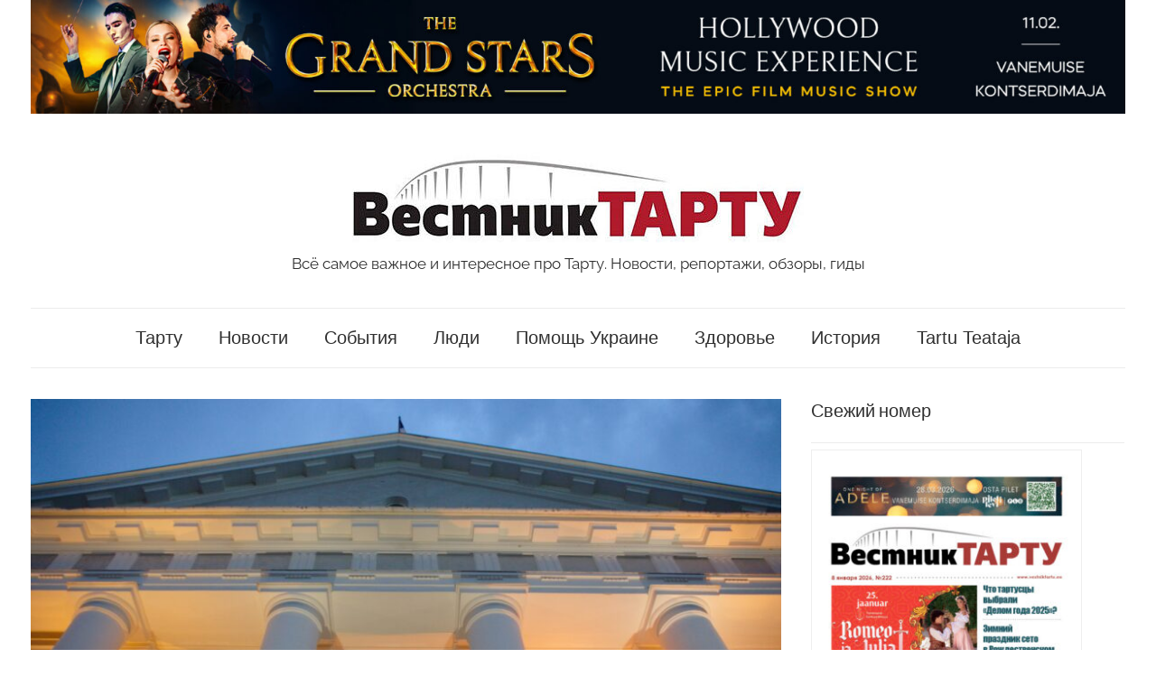

--- FILE ---
content_type: text/html; charset=UTF-8
request_url: https://vestniktartu.ee/ukraina/tartuskij-universitet-osnoval-fond-stipendij-dlya-ukrainskih-studentov/
body_size: 15901
content:
<!DOCTYPE html>
<html lang="ru-RU">

<head>
<meta charset="UTF-8">
<meta name="viewport" content="width=device-width, initial-scale=1">
<link rel="profile" href="http://gmpg.org/xfn/11">

<meta name='robots' content='index, follow, max-image-preview:large, max-snippet:-1, max-video-preview:-1' />
<script id="cookieyes" type="text/javascript" src="https://cdn-cookieyes.com/client_data/4e31bcfe6d8e1ae80d15b516/script.js"></script><!-- Simple DNS Prefetch -->
<link rel='dns-prefetch' href='//facebook-domain-verification=zwyhk00jxa4e71wqg5xkapguyxt8kz' />
<!-- Jetpack Site Verification Tags -->
<meta name="google-site-verification" content="DvneNePinHj5RoadVhK9ZuyQ7kcxROVSpplRLK-sHJE" />

	<!-- This site is optimized with the Yoast SEO plugin v26.8 - https://yoast.com/product/yoast-seo-wordpress/ -->
	<title>Тартуский университет основал фонд стипендий для украинских студентов - Vestnik Tartu</title>
	<meta name="description" content="Всё самое важное и интересное про Тарту. Новости, репортажи, обзоры, гиды" />
	<link rel="canonical" href="https://vestniktartu.ee/ukraina/tartuskij-universitet-osnoval-fond-stipendij-dlya-ukrainskih-studentov/" />
	<meta property="og:locale" content="ru_RU" />
	<meta property="og:type" content="article" />
	<meta property="og:title" content="Тартуский университет основал фонд стипендий для украинских студентов - Vestnik Tartu" />
	<meta property="og:description" content="Всё самое важное и интересное про Тарту. Новости, репортажи, обзоры, гиды" />
	<meta property="og:url" content="https://vestniktartu.ee/ukraina/tartuskij-universitet-osnoval-fond-stipendij-dlya-ukrainskih-studentov/" />
	<meta property="og:site_name" content="Vestnik Tartu" />
	<meta property="article:publisher" content="https://www.facebook.com/vestniktartu" />
	<meta property="article:published_time" content="2022-03-15T10:22:49+00:00" />
	<meta property="article:modified_time" content="2022-03-15T10:22:54+00:00" />
	<meta property="og:image" content="https://vestniktartu.ee/wp-content/uploads/2022/02/estonia-g1aa0eb78f_1920.jpg" />
	<meta property="og:image:width" content="1920" />
	<meta property="og:image:height" content="1278" />
	<meta property="og:image:type" content="image/jpeg" />
	<meta name="author" content="Редакция" />
	<meta name="twitter:card" content="summary_large_image" />
	<meta name="twitter:label1" content="Написано автором" />
	<meta name="twitter:data1" content="Редакция" />
	<meta name="twitter:label2" content="Примерное время для чтения" />
	<meta name="twitter:data2" content="1 минута" />
	<script type="application/ld+json" class="yoast-schema-graph">{"@context":"https://schema.org","@graph":[{"@type":"Article","@id":"https://vestniktartu.ee/ukraina/tartuskij-universitet-osnoval-fond-stipendij-dlya-ukrainskih-studentov/#article","isPartOf":{"@id":"https://vestniktartu.ee/ukraina/tartuskij-universitet-osnoval-fond-stipendij-dlya-ukrainskih-studentov/"},"author":{"name":"Редакция","@id":"https://vestniktartu.ee/#/schema/person/61fc3f416ea1e4f72e22777b09d51ef3"},"headline":"Тартуский университет основал фонд стипендий для украинских студентов","datePublished":"2022-03-15T10:22:49+00:00","dateModified":"2022-03-15T10:22:54+00:00","mainEntityOfPage":{"@id":"https://vestniktartu.ee/ukraina/tartuskij-universitet-osnoval-fond-stipendij-dlya-ukrainskih-studentov/"},"wordCount":83,"publisher":{"@id":"https://vestniktartu.ee/#organization"},"image":{"@id":"https://vestniktartu.ee/ukraina/tartuskij-universitet-osnoval-fond-stipendij-dlya-ukrainskih-studentov/#primaryimage"},"thumbnailUrl":"https://vestniktartu.ee/wp-content/uploads/2022/02/estonia-g1aa0eb78f_1920.jpg","keywords":["Образование","стипендия","стипендия украинским студентам","Тарту","Тартуский университет","Эстония"],"articleSection":["Украина"],"inLanguage":"ru-RU"},{"@type":"WebPage","@id":"https://vestniktartu.ee/ukraina/tartuskij-universitet-osnoval-fond-stipendij-dlya-ukrainskih-studentov/","url":"https://vestniktartu.ee/ukraina/tartuskij-universitet-osnoval-fond-stipendij-dlya-ukrainskih-studentov/","name":"Тартуский университет основал фонд стипендий для украинских студентов - Vestnik Tartu","isPartOf":{"@id":"https://vestniktartu.ee/#website"},"primaryImageOfPage":{"@id":"https://vestniktartu.ee/ukraina/tartuskij-universitet-osnoval-fond-stipendij-dlya-ukrainskih-studentov/#primaryimage"},"image":{"@id":"https://vestniktartu.ee/ukraina/tartuskij-universitet-osnoval-fond-stipendij-dlya-ukrainskih-studentov/#primaryimage"},"thumbnailUrl":"https://vestniktartu.ee/wp-content/uploads/2022/02/estonia-g1aa0eb78f_1920.jpg","datePublished":"2022-03-15T10:22:49+00:00","dateModified":"2022-03-15T10:22:54+00:00","description":"Всё самое важное и интересное про Тарту. Новости, репортажи, обзоры, гиды","breadcrumb":{"@id":"https://vestniktartu.ee/ukraina/tartuskij-universitet-osnoval-fond-stipendij-dlya-ukrainskih-studentov/#breadcrumb"},"inLanguage":"ru-RU","potentialAction":[{"@type":"ReadAction","target":["https://vestniktartu.ee/ukraina/tartuskij-universitet-osnoval-fond-stipendij-dlya-ukrainskih-studentov/"]}]},{"@type":"ImageObject","inLanguage":"ru-RU","@id":"https://vestniktartu.ee/ukraina/tartuskij-universitet-osnoval-fond-stipendij-dlya-ukrainskih-studentov/#primaryimage","url":"https://vestniktartu.ee/wp-content/uploads/2022/02/estonia-g1aa0eb78f_1920.jpg","contentUrl":"https://vestniktartu.ee/wp-content/uploads/2022/02/estonia-g1aa0eb78f_1920.jpg","width":1920,"height":1278},{"@type":"BreadcrumbList","@id":"https://vestniktartu.ee/ukraina/tartuskij-universitet-osnoval-fond-stipendij-dlya-ukrainskih-studentov/#breadcrumb","itemListElement":[{"@type":"ListItem","position":1,"name":"Главная","item":"https://vestniktartu.ee/"},{"@type":"ListItem","position":2,"name":"Тартуский университет основал фонд стипендий для украинских студентов"}]},{"@type":"WebSite","@id":"https://vestniktartu.ee/#website","url":"https://vestniktartu.ee/","name":"Vestnik Tartu","description":"Всё самое важное и интересное про Тарту. Новости, репортажи, обзоры, гиды","publisher":{"@id":"https://vestniktartu.ee/#organization"},"potentialAction":[{"@type":"SearchAction","target":{"@type":"EntryPoint","urlTemplate":"https://vestniktartu.ee/?s={search_term_string}"},"query-input":{"@type":"PropertyValueSpecification","valueRequired":true,"valueName":"search_term_string"}}],"inLanguage":"ru-RU"},{"@type":"Organization","@id":"https://vestniktartu.ee/#organization","name":"Вестник Тарту","url":"https://vestniktartu.ee/","logo":{"@type":"ImageObject","inLanguage":"ru-RU","@id":"https://vestniktartu.ee/#/schema/logo/image/","url":"https://vestniktartu.ee/wp-content/uploads/2020/11/cropped-cropped-cropped-vestnik-tartu-logo.jpg","contentUrl":"https://vestniktartu.ee/wp-content/uploads/2020/11/cropped-cropped-cropped-vestnik-tartu-logo.jpg","width":500,"height":100,"caption":"Вестник Тарту"},"image":{"@id":"https://vestniktartu.ee/#/schema/logo/image/"},"sameAs":["https://www.facebook.com/vestniktartu","https://www.instagram.com/vestniktartu/"]},{"@type":"Person","@id":"https://vestniktartu.ee/#/schema/person/61fc3f416ea1e4f72e22777b09d51ef3","name":"Редакция","image":{"@type":"ImageObject","inLanguage":"ru-RU","@id":"https://vestniktartu.ee/#/schema/person/image/","url":"https://secure.gravatar.com/avatar/f94104996aa302310197540fe65fb91ef6c74cc49297c9b161b97867958cd306?s=96&d=mm&r=g","contentUrl":"https://secure.gravatar.com/avatar/f94104996aa302310197540fe65fb91ef6c74cc49297c9b161b97867958cd306?s=96&d=mm&r=g","caption":"Редакция"},"url":"https://vestniktartu.ee/author/admin/"}]}</script>
	<!-- / Yoast SEO plugin. -->


<link rel='dns-prefetch' href='//static.addtoany.com' />
<link rel='dns-prefetch' href='//cdn.jsdelivr.net' />
<link rel='dns-prefetch' href='//stats.wp.com' />
<link rel="alternate" type="application/rss+xml" title="Vestnik Tartu &raquo; Лента" href="https://vestniktartu.ee/feed/" />
<link rel="alternate" type="application/rss+xml" title="Vestnik Tartu &raquo; Лента комментариев" href="https://vestniktartu.ee/comments/feed/" />
<script type="text/javascript" id="wpp-js" src="https://vestniktartu.ee/wp-content/plugins/wordpress-popular-posts/assets/js/wpp.min.js?ver=7.3.6" data-sampling="0" data-sampling-rate="100" data-api-url="https://vestniktartu.ee/wp-json/wordpress-popular-posts" data-post-id="8442" data-token="dee9fcdbdc" data-lang="0" data-debug="0"></script>
<link rel="alternate" title="oEmbed (JSON)" type="application/json+oembed" href="https://vestniktartu.ee/wp-json/oembed/1.0/embed?url=https%3A%2F%2Fvestniktartu.ee%2Fukraina%2Ftartuskij-universitet-osnoval-fond-stipendij-dlya-ukrainskih-studentov%2F" />
<link rel="alternate" title="oEmbed (XML)" type="text/xml+oembed" href="https://vestniktartu.ee/wp-json/oembed/1.0/embed?url=https%3A%2F%2Fvestniktartu.ee%2Fukraina%2Ftartuskij-universitet-osnoval-fond-stipendij-dlya-ukrainskih-studentov%2F&#038;format=xml" />
<style id='wp-img-auto-sizes-contain-inline-css' type='text/css'>
img:is([sizes=auto i],[sizes^="auto," i]){contain-intrinsic-size:3000px 1500px}
/*# sourceURL=wp-img-auto-sizes-contain-inline-css */
</style>
<link rel='stylesheet' id='chronus-theme-fonts-css' href='https://vestniktartu.ee/wp-content/fonts/beb6f60d2f0e1dbfc60bef22aed0b53c.css?ver=20201110' type='text/css' media='all' />
<style id='wp-emoji-styles-inline-css' type='text/css'>

	img.wp-smiley, img.emoji {
		display: inline !important;
		border: none !important;
		box-shadow: none !important;
		height: 1em !important;
		width: 1em !important;
		margin: 0 0.07em !important;
		vertical-align: -0.1em !important;
		background: none !important;
		padding: 0 !important;
	}
/*# sourceURL=wp-emoji-styles-inline-css */
</style>
<style id='wp-block-library-inline-css' type='text/css'>
:root{--wp-block-synced-color:#7a00df;--wp-block-synced-color--rgb:122,0,223;--wp-bound-block-color:var(--wp-block-synced-color);--wp-editor-canvas-background:#ddd;--wp-admin-theme-color:#007cba;--wp-admin-theme-color--rgb:0,124,186;--wp-admin-theme-color-darker-10:#006ba1;--wp-admin-theme-color-darker-10--rgb:0,107,160.5;--wp-admin-theme-color-darker-20:#005a87;--wp-admin-theme-color-darker-20--rgb:0,90,135;--wp-admin-border-width-focus:2px}@media (min-resolution:192dpi){:root{--wp-admin-border-width-focus:1.5px}}.wp-element-button{cursor:pointer}:root .has-very-light-gray-background-color{background-color:#eee}:root .has-very-dark-gray-background-color{background-color:#313131}:root .has-very-light-gray-color{color:#eee}:root .has-very-dark-gray-color{color:#313131}:root .has-vivid-green-cyan-to-vivid-cyan-blue-gradient-background{background:linear-gradient(135deg,#00d084,#0693e3)}:root .has-purple-crush-gradient-background{background:linear-gradient(135deg,#34e2e4,#4721fb 50%,#ab1dfe)}:root .has-hazy-dawn-gradient-background{background:linear-gradient(135deg,#faaca8,#dad0ec)}:root .has-subdued-olive-gradient-background{background:linear-gradient(135deg,#fafae1,#67a671)}:root .has-atomic-cream-gradient-background{background:linear-gradient(135deg,#fdd79a,#004a59)}:root .has-nightshade-gradient-background{background:linear-gradient(135deg,#330968,#31cdcf)}:root .has-midnight-gradient-background{background:linear-gradient(135deg,#020381,#2874fc)}:root{--wp--preset--font-size--normal:16px;--wp--preset--font-size--huge:42px}.has-regular-font-size{font-size:1em}.has-larger-font-size{font-size:2.625em}.has-normal-font-size{font-size:var(--wp--preset--font-size--normal)}.has-huge-font-size{font-size:var(--wp--preset--font-size--huge)}.has-text-align-center{text-align:center}.has-text-align-left{text-align:left}.has-text-align-right{text-align:right}.has-fit-text{white-space:nowrap!important}#end-resizable-editor-section{display:none}.aligncenter{clear:both}.items-justified-left{justify-content:flex-start}.items-justified-center{justify-content:center}.items-justified-right{justify-content:flex-end}.items-justified-space-between{justify-content:space-between}.screen-reader-text{border:0;clip-path:inset(50%);height:1px;margin:-1px;overflow:hidden;padding:0;position:absolute;width:1px;word-wrap:normal!important}.screen-reader-text:focus{background-color:#ddd;clip-path:none;color:#444;display:block;font-size:1em;height:auto;left:5px;line-height:normal;padding:15px 23px 14px;text-decoration:none;top:5px;width:auto;z-index:100000}html :where(.has-border-color){border-style:solid}html :where([style*=border-top-color]){border-top-style:solid}html :where([style*=border-right-color]){border-right-style:solid}html :where([style*=border-bottom-color]){border-bottom-style:solid}html :where([style*=border-left-color]){border-left-style:solid}html :where([style*=border-width]){border-style:solid}html :where([style*=border-top-width]){border-top-style:solid}html :where([style*=border-right-width]){border-right-style:solid}html :where([style*=border-bottom-width]){border-bottom-style:solid}html :where([style*=border-left-width]){border-left-style:solid}html :where(img[class*=wp-image-]){height:auto;max-width:100%}:where(figure){margin:0 0 1em}html :where(.is-position-sticky){--wp-admin--admin-bar--position-offset:var(--wp-admin--admin-bar--height,0px)}@media screen and (max-width:600px){html :where(.is-position-sticky){--wp-admin--admin-bar--position-offset:0px}}

/*# sourceURL=wp-block-library-inline-css */
</style><style id='wp-block-paragraph-inline-css' type='text/css'>
.is-small-text{font-size:.875em}.is-regular-text{font-size:1em}.is-large-text{font-size:2.25em}.is-larger-text{font-size:3em}.has-drop-cap:not(:focus):first-letter{float:left;font-size:8.4em;font-style:normal;font-weight:100;line-height:.68;margin:.05em .1em 0 0;text-transform:uppercase}body.rtl .has-drop-cap:not(:focus):first-letter{float:none;margin-left:.1em}p.has-drop-cap.has-background{overflow:hidden}:root :where(p.has-background){padding:1.25em 2.375em}:where(p.has-text-color:not(.has-link-color)) a{color:inherit}p.has-text-align-left[style*="writing-mode:vertical-lr"],p.has-text-align-right[style*="writing-mode:vertical-rl"]{rotate:180deg}
/*# sourceURL=https://vestniktartu.ee/wp-includes/blocks/paragraph/style.min.css */
</style>
<style id='global-styles-inline-css' type='text/css'>
:root{--wp--preset--aspect-ratio--square: 1;--wp--preset--aspect-ratio--4-3: 4/3;--wp--preset--aspect-ratio--3-4: 3/4;--wp--preset--aspect-ratio--3-2: 3/2;--wp--preset--aspect-ratio--2-3: 2/3;--wp--preset--aspect-ratio--16-9: 16/9;--wp--preset--aspect-ratio--9-16: 9/16;--wp--preset--color--black: #000000;--wp--preset--color--cyan-bluish-gray: #abb8c3;--wp--preset--color--white: #ffffff;--wp--preset--color--pale-pink: #f78da7;--wp--preset--color--vivid-red: #cf2e2e;--wp--preset--color--luminous-vivid-orange: #ff6900;--wp--preset--color--luminous-vivid-amber: #fcb900;--wp--preset--color--light-green-cyan: #7bdcb5;--wp--preset--color--vivid-green-cyan: #00d084;--wp--preset--color--pale-cyan-blue: #8ed1fc;--wp--preset--color--vivid-cyan-blue: #0693e3;--wp--preset--color--vivid-purple: #9b51e0;--wp--preset--color--primary: #cc5555;--wp--preset--color--secondary: #b33c3c;--wp--preset--color--tertiary: #992222;--wp--preset--color--accent: #91cc56;--wp--preset--color--highlight: #239999;--wp--preset--color--light-gray: #f0f0f0;--wp--preset--color--gray: #999999;--wp--preset--color--dark-gray: #303030;--wp--preset--gradient--vivid-cyan-blue-to-vivid-purple: linear-gradient(135deg,rgb(6,147,227) 0%,rgb(155,81,224) 100%);--wp--preset--gradient--light-green-cyan-to-vivid-green-cyan: linear-gradient(135deg,rgb(122,220,180) 0%,rgb(0,208,130) 100%);--wp--preset--gradient--luminous-vivid-amber-to-luminous-vivid-orange: linear-gradient(135deg,rgb(252,185,0) 0%,rgb(255,105,0) 100%);--wp--preset--gradient--luminous-vivid-orange-to-vivid-red: linear-gradient(135deg,rgb(255,105,0) 0%,rgb(207,46,46) 100%);--wp--preset--gradient--very-light-gray-to-cyan-bluish-gray: linear-gradient(135deg,rgb(238,238,238) 0%,rgb(169,184,195) 100%);--wp--preset--gradient--cool-to-warm-spectrum: linear-gradient(135deg,rgb(74,234,220) 0%,rgb(151,120,209) 20%,rgb(207,42,186) 40%,rgb(238,44,130) 60%,rgb(251,105,98) 80%,rgb(254,248,76) 100%);--wp--preset--gradient--blush-light-purple: linear-gradient(135deg,rgb(255,206,236) 0%,rgb(152,150,240) 100%);--wp--preset--gradient--blush-bordeaux: linear-gradient(135deg,rgb(254,205,165) 0%,rgb(254,45,45) 50%,rgb(107,0,62) 100%);--wp--preset--gradient--luminous-dusk: linear-gradient(135deg,rgb(255,203,112) 0%,rgb(199,81,192) 50%,rgb(65,88,208) 100%);--wp--preset--gradient--pale-ocean: linear-gradient(135deg,rgb(255,245,203) 0%,rgb(182,227,212) 50%,rgb(51,167,181) 100%);--wp--preset--gradient--electric-grass: linear-gradient(135deg,rgb(202,248,128) 0%,rgb(113,206,126) 100%);--wp--preset--gradient--midnight: linear-gradient(135deg,rgb(2,3,129) 0%,rgb(40,116,252) 100%);--wp--preset--font-size--small: 16px;--wp--preset--font-size--medium: 24px;--wp--preset--font-size--large: 36px;--wp--preset--font-size--x-large: 42px;--wp--preset--font-size--extra-large: 48px;--wp--preset--font-size--huge: 64px;--wp--preset--spacing--20: 0.44rem;--wp--preset--spacing--30: 0.67rem;--wp--preset--spacing--40: 1rem;--wp--preset--spacing--50: 1.5rem;--wp--preset--spacing--60: 2.25rem;--wp--preset--spacing--70: 3.38rem;--wp--preset--spacing--80: 5.06rem;--wp--preset--shadow--natural: 6px 6px 9px rgba(0, 0, 0, 0.2);--wp--preset--shadow--deep: 12px 12px 50px rgba(0, 0, 0, 0.4);--wp--preset--shadow--sharp: 6px 6px 0px rgba(0, 0, 0, 0.2);--wp--preset--shadow--outlined: 6px 6px 0px -3px rgb(255, 255, 255), 6px 6px rgb(0, 0, 0);--wp--preset--shadow--crisp: 6px 6px 0px rgb(0, 0, 0);}:where(.is-layout-flex){gap: 0.5em;}:where(.is-layout-grid){gap: 0.5em;}body .is-layout-flex{display: flex;}.is-layout-flex{flex-wrap: wrap;align-items: center;}.is-layout-flex > :is(*, div){margin: 0;}body .is-layout-grid{display: grid;}.is-layout-grid > :is(*, div){margin: 0;}:where(.wp-block-columns.is-layout-flex){gap: 2em;}:where(.wp-block-columns.is-layout-grid){gap: 2em;}:where(.wp-block-post-template.is-layout-flex){gap: 1.25em;}:where(.wp-block-post-template.is-layout-grid){gap: 1.25em;}.has-black-color{color: var(--wp--preset--color--black) !important;}.has-cyan-bluish-gray-color{color: var(--wp--preset--color--cyan-bluish-gray) !important;}.has-white-color{color: var(--wp--preset--color--white) !important;}.has-pale-pink-color{color: var(--wp--preset--color--pale-pink) !important;}.has-vivid-red-color{color: var(--wp--preset--color--vivid-red) !important;}.has-luminous-vivid-orange-color{color: var(--wp--preset--color--luminous-vivid-orange) !important;}.has-luminous-vivid-amber-color{color: var(--wp--preset--color--luminous-vivid-amber) !important;}.has-light-green-cyan-color{color: var(--wp--preset--color--light-green-cyan) !important;}.has-vivid-green-cyan-color{color: var(--wp--preset--color--vivid-green-cyan) !important;}.has-pale-cyan-blue-color{color: var(--wp--preset--color--pale-cyan-blue) !important;}.has-vivid-cyan-blue-color{color: var(--wp--preset--color--vivid-cyan-blue) !important;}.has-vivid-purple-color{color: var(--wp--preset--color--vivid-purple) !important;}.has-black-background-color{background-color: var(--wp--preset--color--black) !important;}.has-cyan-bluish-gray-background-color{background-color: var(--wp--preset--color--cyan-bluish-gray) !important;}.has-white-background-color{background-color: var(--wp--preset--color--white) !important;}.has-pale-pink-background-color{background-color: var(--wp--preset--color--pale-pink) !important;}.has-vivid-red-background-color{background-color: var(--wp--preset--color--vivid-red) !important;}.has-luminous-vivid-orange-background-color{background-color: var(--wp--preset--color--luminous-vivid-orange) !important;}.has-luminous-vivid-amber-background-color{background-color: var(--wp--preset--color--luminous-vivid-amber) !important;}.has-light-green-cyan-background-color{background-color: var(--wp--preset--color--light-green-cyan) !important;}.has-vivid-green-cyan-background-color{background-color: var(--wp--preset--color--vivid-green-cyan) !important;}.has-pale-cyan-blue-background-color{background-color: var(--wp--preset--color--pale-cyan-blue) !important;}.has-vivid-cyan-blue-background-color{background-color: var(--wp--preset--color--vivid-cyan-blue) !important;}.has-vivid-purple-background-color{background-color: var(--wp--preset--color--vivid-purple) !important;}.has-black-border-color{border-color: var(--wp--preset--color--black) !important;}.has-cyan-bluish-gray-border-color{border-color: var(--wp--preset--color--cyan-bluish-gray) !important;}.has-white-border-color{border-color: var(--wp--preset--color--white) !important;}.has-pale-pink-border-color{border-color: var(--wp--preset--color--pale-pink) !important;}.has-vivid-red-border-color{border-color: var(--wp--preset--color--vivid-red) !important;}.has-luminous-vivid-orange-border-color{border-color: var(--wp--preset--color--luminous-vivid-orange) !important;}.has-luminous-vivid-amber-border-color{border-color: var(--wp--preset--color--luminous-vivid-amber) !important;}.has-light-green-cyan-border-color{border-color: var(--wp--preset--color--light-green-cyan) !important;}.has-vivid-green-cyan-border-color{border-color: var(--wp--preset--color--vivid-green-cyan) !important;}.has-pale-cyan-blue-border-color{border-color: var(--wp--preset--color--pale-cyan-blue) !important;}.has-vivid-cyan-blue-border-color{border-color: var(--wp--preset--color--vivid-cyan-blue) !important;}.has-vivid-purple-border-color{border-color: var(--wp--preset--color--vivid-purple) !important;}.has-vivid-cyan-blue-to-vivid-purple-gradient-background{background: var(--wp--preset--gradient--vivid-cyan-blue-to-vivid-purple) !important;}.has-light-green-cyan-to-vivid-green-cyan-gradient-background{background: var(--wp--preset--gradient--light-green-cyan-to-vivid-green-cyan) !important;}.has-luminous-vivid-amber-to-luminous-vivid-orange-gradient-background{background: var(--wp--preset--gradient--luminous-vivid-amber-to-luminous-vivid-orange) !important;}.has-luminous-vivid-orange-to-vivid-red-gradient-background{background: var(--wp--preset--gradient--luminous-vivid-orange-to-vivid-red) !important;}.has-very-light-gray-to-cyan-bluish-gray-gradient-background{background: var(--wp--preset--gradient--very-light-gray-to-cyan-bluish-gray) !important;}.has-cool-to-warm-spectrum-gradient-background{background: var(--wp--preset--gradient--cool-to-warm-spectrum) !important;}.has-blush-light-purple-gradient-background{background: var(--wp--preset--gradient--blush-light-purple) !important;}.has-blush-bordeaux-gradient-background{background: var(--wp--preset--gradient--blush-bordeaux) !important;}.has-luminous-dusk-gradient-background{background: var(--wp--preset--gradient--luminous-dusk) !important;}.has-pale-ocean-gradient-background{background: var(--wp--preset--gradient--pale-ocean) !important;}.has-electric-grass-gradient-background{background: var(--wp--preset--gradient--electric-grass) !important;}.has-midnight-gradient-background{background: var(--wp--preset--gradient--midnight) !important;}.has-small-font-size{font-size: var(--wp--preset--font-size--small) !important;}.has-medium-font-size{font-size: var(--wp--preset--font-size--medium) !important;}.has-large-font-size{font-size: var(--wp--preset--font-size--large) !important;}.has-x-large-font-size{font-size: var(--wp--preset--font-size--x-large) !important;}
/*# sourceURL=global-styles-inline-css */
</style>

<style id='classic-theme-styles-inline-css' type='text/css'>
/*! This file is auto-generated */
.wp-block-button__link{color:#fff;background-color:#32373c;border-radius:9999px;box-shadow:none;text-decoration:none;padding:calc(.667em + 2px) calc(1.333em + 2px);font-size:1.125em}.wp-block-file__button{background:#32373c;color:#fff;text-decoration:none}
/*# sourceURL=/wp-includes/css/classic-themes.min.css */
</style>
<link rel='stylesheet' id='wpfp-public-style-css' href='https://vestniktartu.ee/wp-content/plugins/featured-post-creative/assets/css/wpfp-public.css?ver=1.5.7' type='text/css' media='all' />
<link rel='stylesheet' id='wordpress-popular-posts-css-css' href='https://vestniktartu.ee/wp-content/plugins/wordpress-popular-posts/assets/css/wpp.css?ver=7.3.6' type='text/css' media='all' />
<link rel='stylesheet' id='parente2-style-css' href='https://vestniktartu.ee/wp-content/themes/chronus/style.css?ver=0580eb4bef95539c682c73e5bbe19d62' type='text/css' media='all' />
<link rel='stylesheet' id='childe2-style-css' href='https://vestniktartu.ee/wp-content/themes/chronus-child/style.css?ver=0580eb4bef95539c682c73e5bbe19d62' type='text/css' media='all' />
<link rel='stylesheet' id='chronus-stylesheet-css' href='https://vestniktartu.ee/wp-content/themes/chronus-child/style.css?ver=1.0' type='text/css' media='all' />
<style id='chronus-stylesheet-inline-css' type='text/css'>
.site-title, .type-post .entry-footer .post-navigation { position: absolute; clip: rect(1px, 1px, 1px, 1px); width: 1px; height: 1px; overflow: hidden; }
/*# sourceURL=chronus-stylesheet-inline-css */
</style>
<link rel='stylesheet' id='chronus-safari-flexbox-fixes-css' href='https://vestniktartu.ee/wp-content/themes/chronus/assets/css/safari-flexbox-fixes.css?ver=20200420' type='text/css' media='all' />
<link rel='stylesheet' id='addtoany-css' href='https://vestniktartu.ee/wp-content/plugins/add-to-any/addtoany.min.css?ver=1.16' type='text/css' media='all' />
<script type="text/javascript" id="addtoany-core-js-before">
/* <![CDATA[ */
window.a2a_config=window.a2a_config||{};a2a_config.callbacks=[];a2a_config.overlays=[];a2a_config.templates={};a2a_localize = {
	Share: "Отправить",
	Save: "Сохранить",
	Subscribe: "Подписаться",
	Email: "E-mail",
	Bookmark: "В закладки!",
	ShowAll: "Показать все",
	ShowLess: "Показать остальное",
	FindServices: "Найти сервис(ы)",
	FindAnyServiceToAddTo: "Найти сервис и добавить",
	PoweredBy: "Работает на",
	ShareViaEmail: "Поделиться по электронной почте",
	SubscribeViaEmail: "Подписаться по электронной почте",
	BookmarkInYourBrowser: "Добавить в закладки",
	BookmarkInstructions: "Нажмите Ctrl+D или \u2318+D, чтобы добавить страницу в закладки",
	AddToYourFavorites: "Добавить в Избранное",
	SendFromWebOrProgram: "Отправлять с любого email-адреса или email-программы",
	EmailProgram: "Почтовая программа",
	More: "Подробнее&#8230;",
	ThanksForSharing: "Спасибо, что поделились!",
	ThanksForFollowing: "Спасибо за подписку!"
};


//# sourceURL=addtoany-core-js-before
/* ]]> */
</script>
<script type="text/javascript" defer src="https://static.addtoany.com/menu/page.js" id="addtoany-core-js"></script>
<script type="text/javascript" src="https://vestniktartu.ee/wp-includes/js/jquery/jquery.min.js?ver=3.7.1" id="jquery-core-js"></script>
<script type="text/javascript" src="https://vestniktartu.ee/wp-includes/js/jquery/jquery-migrate.min.js?ver=3.4.1" id="jquery-migrate-js"></script>
<script type="text/javascript" defer src="https://vestniktartu.ee/wp-content/plugins/add-to-any/addtoany.min.js?ver=1.1" id="addtoany-jquery-js"></script>
<script type="text/javascript" src="https://vestniktartu.ee/wp-content/themes/chronus/assets/js/svgxuse.min.js?ver=1.2.6" id="svgxuse-js"></script>
<link rel="https://api.w.org/" href="https://vestniktartu.ee/wp-json/" /><link rel="alternate" title="JSON" type="application/json" href="https://vestniktartu.ee/wp-json/wp/v2/posts/8442" /><link rel="EditURI" type="application/rsd+xml" title="RSD" href="https://vestniktartu.ee/xmlrpc.php?rsd" />

<link rel='shortlink' href='https://vestniktartu.ee/?p=8442' />

<!-- This site is using AdRotate v5.17.2 to display their advertisements - https://ajdg.solutions/ -->
<!-- AdRotate CSS -->
<style type="text/css" media="screen">
	.g { margin:0px; padding:0px; overflow:hidden; line-height:1; zoom:1; }
	.g img { height:auto; }
	.g-col { position:relative; float:left; }
	.g-col:first-child { margin-left: 0; }
	.g-col:last-child { margin-right: 0; }
	@media only screen and (max-width: 480px) {
		.g-col, .g-dyn, .g-single { width:100%; margin-left:0; margin-right:0; }
	}
</style>
<!-- /AdRotate CSS -->

<!-- Google tag (gtag.js) -->
<script async src="https://www.googletagmanager.com/gtag/js?id=G-XFEMNH7GWP"></script>
<script>
  window.dataLayer = window.dataLayer || [];
  function gtag(){dataLayer.push(arguments);}
  gtag('js', new Date());
  gtag('config', 'UA-8733034-56');
  gtag('config', 'G-XFEMNH7GWP');
</script>	<style>img#wpstats{display:none}</style>
		            <style id="wpp-loading-animation-styles">@-webkit-keyframes bgslide{from{background-position-x:0}to{background-position-x:-200%}}@keyframes bgslide{from{background-position-x:0}to{background-position-x:-200%}}.wpp-widget-block-placeholder,.wpp-shortcode-placeholder{margin:0 auto;width:60px;height:3px;background:#dd3737;background:linear-gradient(90deg,#dd3737 0%,#571313 10%,#dd3737 100%);background-size:200% auto;border-radius:3px;-webkit-animation:bgslide 1s infinite linear;animation:bgslide 1s infinite linear}</style>
            <style type="text/css">
.wpfp-categories {padding: 4px 0px;display: inline-block;text-transform: none;color: #666;position: relative; z-index: 9;}
.wpfp-categories a {text-decoration: none ; font-size:14px;text-transform: none;padding: 2px 8px;color: #fff !important;line-height: normal;display: inline-block; margin: 1px 0; -webkit-transition: none;-moz-transition: none;-ms-transition: none;-o-transition: none;transition: none;}

.wpfp-featured-post-grid.design-1 .wpfp-title a {font-size: 18px; line-height: normal; text-decoration: none; text-transform: none; color:#fff; font-weight: bold;}
.wpfp-featured-post-grid.design-1 .wpfp-link-overlay:hover + .wpfp-grid-content .wpfp-image-bg {-webkit-transform: none;-moz-transform: none;-ms-transform: none;-o-transform: none;transform: none;-webkit-transition: all 0.5s ease 0s;-moz-transition: all 0.5s ease 0s;-ms-transition: all 0.5s ease 0s;-o-transition: all 0.5s ease 0s;transition: all 0.5s ease 0s;}
</style>
<link rel="icon" href="https://vestniktartu.ee/wp-content/uploads/2020/10/cropped-vestnik-tartu-favicon-32x32.png" sizes="32x32" />
<link rel="icon" href="https://vestniktartu.ee/wp-content/uploads/2020/10/cropped-vestnik-tartu-favicon-192x192.png" sizes="192x192" />
<link rel="apple-touch-icon" href="https://vestniktartu.ee/wp-content/uploads/2020/10/cropped-vestnik-tartu-favicon-180x180.png" />
<meta name="msapplication-TileImage" content="https://vestniktartu.ee/wp-content/uploads/2020/10/cropped-vestnik-tartu-favicon-270x270.png" />
		<style type="text/css" id="wp-custom-css">
			.entry-title, h1, h2, h3, h4, h5, h6, .main-navigation ul {
    font-family: Roboto, arial, helvetica, sans-serif;
}
#chronus-magazine-posts-grid-11{background: #F7E7E7; padding: 16px;}		</style>
		</head>

<body class="wp-singular post-template-default single single-post postid-8442 single-format-standard wp-custom-logo wp-embed-responsive wp-theme-chronus wp-child-theme-chronus-child author-hidden wpbdp-with-button-styles">

	<a class="skip-link screen-reader-text" href="#content">Перейти к содержимому</a>

	
	
	
	<div id="page" class="hfeed site">

		<div class="header-banner"><section id="media_image-6" class="widget widget_media_image"><a href="https://www.piletilevi.ee/piletid/UKSMCKDXC6/the-grand-stars-orchestra-hollywood-music-experience" target="_blank"><img width="1920" height="200" src="https://vestniktartu.ee/wp-content/uploads/2026/01/1920h200.jpg" class="image wp-image-20273  attachment-full size-full" alt="" style="max-width: 100%; height: auto;" decoding="async" fetchpriority="high" srcset="https://vestniktartu.ee/wp-content/uploads/2026/01/1920h200.jpg 1920w, https://vestniktartu.ee/wp-content/uploads/2026/01/1920h200-300x31.jpg 300w, https://vestniktartu.ee/wp-content/uploads/2026/01/1920h200-768x80.jpg 768w, https://vestniktartu.ee/wp-content/uploads/2026/01/1920h200-1536x160.jpg 1536w, https://vestniktartu.ee/wp-content/uploads/2026/01/1920h200-150x16.jpg 150w, https://vestniktartu.ee/wp-content/uploads/2026/01/1920h200-500x52.jpg 500w" sizes="(max-width: 1920px) 100vw, 1920px" /></a></section></div>

		
		<header id="masthead" class="site-header clearfix" role="banner">

			<div class="header-main container clearfix">

				<div id="logo" class="site-branding clearfix">

					<a href="https://vestniktartu.ee/" class="custom-logo-link" rel="home"><img width="500" height="100" src="https://vestniktartu.ee/wp-content/uploads/2020/11/cropped-cropped-vestnik-tartu-logo.jpg" class="custom-logo" alt="Vestnik Tartu" decoding="async" srcset="https://vestniktartu.ee/wp-content/uploads/2020/11/cropped-cropped-vestnik-tartu-logo.jpg 500w, https://vestniktartu.ee/wp-content/uploads/2020/11/cropped-cropped-vestnik-tartu-logo-300x60.jpg 300w" sizes="(max-width: 500px) 100vw, 500px" /></a>					
			<p class="site-title"><a href="https://vestniktartu.ee/" rel="home">Vestnik Tartu</a></p>

								
			<p class="site-description">Всё самое важное и интересное про Тарту. Новости, репортажи, обзоры, гиды</p>

			
				</div><!-- .site-branding -->

			</div><!-- .header-main -->

			

	<div id="main-navigation-wrap" class="primary-navigation-wrap">

		<button class="primary-menu-toggle menu-toggle" aria-controls="primary-menu" aria-expanded="false" >
			<svg class="icon icon-menu" aria-hidden="true" role="img"> <use xlink:href="https://vestniktartu.ee/wp-content/themes/chronus/assets/icons/genericons-neue.svg#menu"></use> </svg><svg class="icon icon-close" aria-hidden="true" role="img"> <use xlink:href="https://vestniktartu.ee/wp-content/themes/chronus/assets/icons/genericons-neue.svg#close"></use> </svg>			<span class="menu-toggle-text">Меню</span>
		</button>

		<div class="primary-navigation">

			<nav id="site-navigation" class="main-navigation" role="navigation"  aria-label="Основное меню">

				<ul id="primary-menu" class="menu"><li id="menu-item-15429" class="menu-item menu-item-type-taxonomy menu-item-object-category menu-item-15429"><a href="https://vestniktartu.ee/category/tartu/">Тарту</a></li>
<li id="menu-item-7701" class="menu-item menu-item-type-taxonomy menu-item-object-category menu-item-7701"><a href="https://vestniktartu.ee/category/region/">Новости</a></li>
<li id="menu-item-5094" class="menu-item menu-item-type-taxonomy menu-item-object-category menu-item-5094"><a href="https://vestniktartu.ee/category/events/">События</a></li>
<li id="menu-item-5089" class="menu-item menu-item-type-taxonomy menu-item-object-category menu-item-5089"><a href="https://vestniktartu.ee/category/people/">Люди</a></li>
<li id="menu-item-8557" class="menu-item menu-item-type-taxonomy menu-item-object-category current-post-ancestor current-menu-parent current-post-parent menu-item-8557"><a href="https://vestniktartu.ee/category/ukraina/">Помощь Украине</a></li>
<li id="menu-item-9879" class="menu-item menu-item-type-taxonomy menu-item-object-category menu-item-9879"><a href="https://vestniktartu.ee/category/zdorovje/">Здоровье</a></li>
<li id="menu-item-7702" class="menu-item menu-item-type-taxonomy menu-item-object-category menu-item-7702"><a href="https://vestniktartu.ee/category/history/">История</a></li>
<li id="menu-item-10618" class="menu-item menu-item-type-custom menu-item-object-custom menu-item-10618"><a target="_blank" href="https://tartuteataja.ee/">Tartu Teataja</a></li>
</ul>			</nav><!-- #site-navigation -->

		</div><!-- .primary-navigation -->

	</div>



		</header><!-- #masthead -->

		
		
		
		<div id="content" class="site-content container clearfix">

	<section id="primary" class="content-single content-area">
		<main id="main" class="site-main" role="main">

		
<article id="post-8442" class="post-8442 post type-post status-publish format-standard has-post-thumbnail hentry category-ukraina tag-obrazovanie tag-stipendiya tag-stipendiya-ukrainskim-studentam tag-tartu tag-tartuskij-universitet tag-estoniya">

	<img width="840" height="525" src="https://vestniktartu.ee/wp-content/uploads/2022/02/estonia-g1aa0eb78f_1920-840x525.jpg" class="attachment-post-thumbnail size-post-thumbnail wp-post-image" alt="" decoding="async" srcset="https://vestniktartu.ee/wp-content/uploads/2022/02/estonia-g1aa0eb78f_1920-840x525.jpg 840w, https://vestniktartu.ee/wp-content/uploads/2022/02/estonia-g1aa0eb78f_1920-280x175.jpg 280w, https://vestniktartu.ee/wp-content/uploads/2022/02/estonia-g1aa0eb78f_1920-600x375.jpg 600w" sizes="(max-width: 840px) 100vw, 840px" />
	<header class="entry-header">

		<h1 class="entry-title">Тартуский университет основал фонд стипендий для украинских студентов</h1>
		<div class="entry-meta"><span class="meta-date"><a href="https://vestniktartu.ee/ukraina/tartuskij-universitet-osnoval-fond-stipendij-dlya-ukrainskih-studentov/" title="01:22" rel="bookmark"><time class="entry-date published updated" datetime="2022-03-15T13:22:49+02:00">2022-03-15</time></a></span><span class="meta-author"> От: <span class="author vcard"><a class="url fn n" href="https://vestniktartu.ee/author/admin/" title="Посмотреть все записи Редакция" rel="author">Редакция</a></span></span><span class="meta-category"> Из: <a href="https://vestniktartu.ee/category/ukraina/" rel="category tag">Украина</a></span></div>
	</header><!-- .entry-header -->

	<div class="entry-content clearfix">

		
<p><strong>Тартуский университет основал фонд стипендий, чтобы собирать и передавать пожертвования в поддержку обучения в Тартуском университете студентов из Украины.&nbsp;</strong></p>



<p>По словам ректора университета Тоомаса Ассера, наша обязанность – предлагать студентам, прибывшим в Тарту из Украины, ежемесячную поддержку для обучения.&nbsp;</p>



<p>Пожертвования в фонд могут делать как предприятия, так и частные лица, воспользовавшись средой на странице Tartu Ülikooli Sihtasutus. Размер одной стипендии – до 2000 евро. Ходатайства можно подавать до 15 марта.&nbsp;</p>



<p>В ТУ обучаются 146 студентов из Украины.</p>
<div class="addtoany_share_save_container addtoany_content addtoany_content_bottom"><div class="a2a_kit a2a_kit_size_32 addtoany_list" data-a2a-url="https://vestniktartu.ee/ukraina/tartuskij-universitet-osnoval-fond-stipendij-dlya-ukrainskih-studentov/" data-a2a-title="Тартуский университет основал фонд стипендий для украинских студентов"><a class="a2a_button_facebook" href="https://www.addtoany.com/add_to/facebook?linkurl=https%3A%2F%2Fvestniktartu.ee%2Fukraina%2Ftartuskij-universitet-osnoval-fond-stipendij-dlya-ukrainskih-studentov%2F&amp;linkname=%D0%A2%D0%B0%D1%80%D1%82%D1%83%D1%81%D0%BA%D0%B8%D0%B9%20%D1%83%D0%BD%D0%B8%D0%B2%D0%B5%D1%80%D1%81%D0%B8%D1%82%D0%B5%D1%82%20%D0%BE%D1%81%D0%BD%D0%BE%D0%B2%D0%B0%D0%BB%20%D1%84%D0%BE%D0%BD%D0%B4%20%D1%81%D1%82%D0%B8%D0%BF%D0%B5%D0%BD%D0%B4%D0%B8%D0%B9%20%D0%B4%D0%BB%D1%8F%20%D1%83%D0%BA%D1%80%D0%B0%D0%B8%D0%BD%D1%81%D0%BA%D0%B8%D1%85%20%D1%81%D1%82%D1%83%D0%B4%D0%B5%D0%BD%D1%82%D0%BE%D0%B2" title="Facebook" rel="nofollow noopener" target="_blank"></a><a class="a2a_button_twitter" href="https://www.addtoany.com/add_to/twitter?linkurl=https%3A%2F%2Fvestniktartu.ee%2Fukraina%2Ftartuskij-universitet-osnoval-fond-stipendij-dlya-ukrainskih-studentov%2F&amp;linkname=%D0%A2%D0%B0%D1%80%D1%82%D1%83%D1%81%D0%BA%D0%B8%D0%B9%20%D1%83%D0%BD%D0%B8%D0%B2%D0%B5%D1%80%D1%81%D0%B8%D1%82%D0%B5%D1%82%20%D0%BE%D1%81%D0%BD%D0%BE%D0%B2%D0%B0%D0%BB%20%D1%84%D0%BE%D0%BD%D0%B4%20%D1%81%D1%82%D0%B8%D0%BF%D0%B5%D0%BD%D0%B4%D0%B8%D0%B9%20%D0%B4%D0%BB%D1%8F%20%D1%83%D0%BA%D1%80%D0%B0%D0%B8%D0%BD%D1%81%D0%BA%D0%B8%D1%85%20%D1%81%D1%82%D1%83%D0%B4%D0%B5%D0%BD%D1%82%D0%BE%D0%B2" title="Twitter" rel="nofollow noopener" target="_blank"></a><a class="a2a_button_vk" href="https://www.addtoany.com/add_to/vk?linkurl=https%3A%2F%2Fvestniktartu.ee%2Fukraina%2Ftartuskij-universitet-osnoval-fond-stipendij-dlya-ukrainskih-studentov%2F&amp;linkname=%D0%A2%D0%B0%D1%80%D1%82%D1%83%D1%81%D0%BA%D0%B8%D0%B9%20%D1%83%D0%BD%D0%B8%D0%B2%D0%B5%D1%80%D1%81%D0%B8%D1%82%D0%B5%D1%82%20%D0%BE%D1%81%D0%BD%D0%BE%D0%B2%D0%B0%D0%BB%20%D1%84%D0%BE%D0%BD%D0%B4%20%D1%81%D1%82%D0%B8%D0%BF%D0%B5%D0%BD%D0%B4%D0%B8%D0%B9%20%D0%B4%D0%BB%D1%8F%20%D1%83%D0%BA%D1%80%D0%B0%D0%B8%D0%BD%D1%81%D0%BA%D0%B8%D1%85%20%D1%81%D1%82%D1%83%D0%B4%D0%B5%D0%BD%D1%82%D0%BE%D0%B2" title="VK" rel="nofollow noopener" target="_blank"></a><a class="a2a_button_print" href="https://www.addtoany.com/add_to/print?linkurl=https%3A%2F%2Fvestniktartu.ee%2Fukraina%2Ftartuskij-universitet-osnoval-fond-stipendij-dlya-ukrainskih-studentov%2F&amp;linkname=%D0%A2%D0%B0%D1%80%D1%82%D1%83%D1%81%D0%BA%D0%B8%D0%B9%20%D1%83%D0%BD%D0%B8%D0%B2%D0%B5%D1%80%D1%81%D0%B8%D1%82%D0%B5%D1%82%20%D0%BE%D1%81%D0%BD%D0%BE%D0%B2%D0%B0%D0%BB%20%D1%84%D0%BE%D0%BD%D0%B4%20%D1%81%D1%82%D0%B8%D0%BF%D0%B5%D0%BD%D0%B4%D0%B8%D0%B9%20%D0%B4%D0%BB%D1%8F%20%D1%83%D0%BA%D1%80%D0%B0%D0%B8%D0%BD%D1%81%D0%BA%D0%B8%D1%85%20%D1%81%D1%82%D1%83%D0%B4%D0%B5%D0%BD%D1%82%D0%BE%D0%B2" title="Print" rel="nofollow noopener" target="_blank"></a><a class="a2a_dd addtoany_share_save addtoany_share" href="https://www.addtoany.com/share"></a></div></div>
		
	</div><!-- .entry-content -->

	<footer class="entry-footer">

		
			<div class="entry-tags clearfix">
				<span class="meta-tags">
					Метки:<a href="https://vestniktartu.ee/tag/obrazovanie/" rel="tag">Образование</a>, <a href="https://vestniktartu.ee/tag/stipendiya/" rel="tag">стипендия</a>, <a href="https://vestniktartu.ee/tag/stipendiya-ukrainskim-studentam/" rel="tag">стипендия украинским студентам</a>, <a href="https://vestniktartu.ee/tag/tartu/" rel="tag">Тарту</a>, <a href="https://vestniktartu.ee/tag/tartuskij-universitet/" rel="tag">Тартуский университет</a>, <a href="https://vestniktartu.ee/tag/estoniya/" rel="tag">Эстония</a>				</span>
			</div><!-- .entry-tags -->

							
	</footer><!-- .entry-footer -->

</article>

		</main><!-- #main -->
	</section><!-- #primary -->

	
	<section id="secondary" class="sidebar widget-area clearfix" role="complementary">

		<aside id="rpwe_widget-4" class="widget rpwe_widget recent-posts-extended clearfix"><style>.rpwe-block ul{
list-style: none !important;
margin-left: 0 !important;
padding-left: 0 !important;
}

.rpwe-block li{
border-bottom: 1px solid #eee;
margin: 0 0 8px !important;
padding: 5px 0 10px !important;
list-style-type: none !important;
display: block;
}

.rpwe-block a{
display: inline !important;
text-decoration: none;
}

.rpwe-block h3{
background: none !important;
clear: none;
margin-bottom: 0 !important;
margin-top: 0 !important;
font-weight: 400;
font-size: 16px !important;
line-height: 1.5em;
}

.rpwe-thumb{
border: 1px solid #eee !important;
box-shadow: none !important;
margin: 2px 10px 2px 0 !important;
padding: 3px !important;
}

.rpwe-summary{
font-size: 12px;
}

.rpwe-time{
color: #bbb;
font-size: 11px;
}

.rpwe-comment{
color: #bbb;
font-size: 11px;
padding-left: 5px;
}

.rpwe-alignleft{
display: inline;
float: left;
}

.rpwe-alignright{
display: inline;
float: right;
}

.rpwe-aligncenter{
display: block;
margin-left: auto;
margin-right: auto;
}

.rpwe-clearfix:before,
.rpwe-clearfix:after{
content: &quot;&quot;;
display: table !important;
}

.rpwe-clearfix:after{
clear: both;
}

.rpwe-clearfix{
zoom: 1;
}
</style><div class="widget-header"><h3 class="widget-title">Свежий номер</h3></div><div  class="rpwe-block"><ul class="rpwe-ul"><li class="rpwe-li rpwe-clearfix"><a class="rpwe-img" href="https://vestniktartu.ee/recommend/anons-svezhego-nomera-gazety-vestnik-tartu-08-01-2026/" target="_self"><img class="rpwe-aligncenter rpwe-thumb" src="https://vestniktartu.ee/wp-content/uploads/2026/01/vestnik222_1-300x400.jpg" alt="Анонс свежего номера газеты «Вестник Тарту», 08.01.2026" height="400" width="300" loading="lazy" decoding="async"></a><h3 class="rpwe-title"><a href="https://vestniktartu.ee/recommend/anons-svezhego-nomera-gazety-vestnik-tartu-08-01-2026/" target="_self">Анонс свежего номера газеты «Вестник Тарту», 08.01.2026</a></h3><time class="rpwe-time published" datetime="2026-01-08T16:20:17+02:00">2026-01-08</time></li></ul></div><!-- Generated by http://wordpress.org/plugins/recent-posts-widget-extended/ --></aside><aside id="media_image-5" class="widget widget_media_image clearfix"><a href="https://vestniktartu.ee/about/"><img width="300" height="100" src="https://vestniktartu.ee/wp-content/uploads/2021/05/1-300x100.png" class="image wp-image-5292  attachment-medium size-medium" alt="" style="max-width: 100%; height: auto;" decoding="async" loading="lazy" srcset="https://vestniktartu.ee/wp-content/uploads/2021/05/1-300x100.png 300w, https://vestniktartu.ee/wp-content/uploads/2021/05/1-768x256.png 768w, https://vestniktartu.ee/wp-content/uploads/2021/05/1.png 900w" sizes="auto, (max-width: 300px) 100vw, 300px" /></a></aside><aside id="search-4" class="widget widget_search clearfix">
<form role="search" method="get" class="search-form" action="https://vestniktartu.ee/">
	<label>
		<span class="screen-reader-text">Поиск для:</span>
		<input type="search" class="search-field"
			placeholder="Поиск &hellip;"
			value="" name="s"
			title="Поиск для:" />
	</label>
	<button type="submit" class="search-submit">
		<svg class="icon icon-search" aria-hidden="true" role="img"> <use xlink:href="https://vestniktartu.ee/wp-content/themes/chronus/assets/icons/genericons-neue.svg#search"></use> </svg>		<span class="screen-reader-text">Поиск</span>
	</button>
</form>
</aside><aside id="tzwb-social-icons-3" class="widget tzwb-social-icons clearfix"><div class="widget-header"><h3 class="widget-title">Мы в соцсетях:</h3></div>
		<div class="tzwb-content tzwb-clearfix">

			<ul id="menu-top" class="tzwb-social-icons-menu social-icons-menu menu"><li id="menu-item-5281" class="menu-item menu-item-type-custom menu-item-object-custom menu-item-5281"><a href="https://www.facebook.com/vestniktartu"><span class="screen-reader-text">Facebook</span><svg class="icon icon-facebook" aria-hidden="true" role="img"> <use xlink:href="https://vestniktartu.ee/wp-content/plugins/themezee-widget-bundle/assets/icons/social-icons.svg?ver=20251220#icon-facebook"></use> </svg></a></li>
<li id="menu-item-5282" class="menu-item menu-item-type-custom menu-item-object-custom menu-item-5282"><a href="https://www.instagram.com/vestniktartu"><span class="screen-reader-text">Instagram</span><svg class="icon icon-instagram" aria-hidden="true" role="img"> <use xlink:href="https://vestniktartu.ee/wp-content/plugins/themezee-widget-bundle/assets/icons/social-icons.svg?ver=20251220#icon-instagram"></use> </svg></a></li>
<li id="menu-item-15246" class="menu-item menu-item-type-custom menu-item-object-custom menu-item-15246"><a href="https://t.me/vestniktartu"><span class="screen-reader-text">Telegram</span><svg class="icon icon-telegram" aria-hidden="true" role="img"> <use xlink:href="https://vestniktartu.ee/wp-content/plugins/themezee-widget-bundle/assets/icons/social-icons.svg?ver=20251220#icon-telegram"></use> </svg></a></li>
</ul>
		</div>

		</aside><aside id="rpwe_widget-2" class="widget rpwe_widget recent-posts-extended clearfix"><style>.rpwe-block ul{
list-style: none !important;
margin-left: 0 !important;
padding-left: 0 !important;
}

.rpwe-block li{
border-bottom: 1px solid #eee;
margin-bottom: 10px;
padding-bottom: 10px;
list-style-type: none;
}

.rpwe-block a{
display: inline !important;
text-decoration: none;
}

.rpwe-block h3{
background: none !important;
clear: none;
margin-bottom: 0 !important;
margin-top: 0 !important;
font-weight: 600;
font-size: 16px !important;
line-height: 1.5em;
}

.rpwe-thumb{
border: 1px solid #eee !important;
box-shadow: none !important;
margin: 2px 10px 2px 0;
padding: 3px !important;
}

.rpwe-summary{
font-size: 12px;
}

.rpwe-time{
color: #bbb;
font-size: 11px;
}

.rpwe-comment{
color: #bbb;
font-size: 11px;
padding-left: 5px;
}

.rpwe-alignleft{
display: inline;
float: left;
}

.rpwe-alignright{
display: inline;
float: right;
}

.rpwe-aligncenter{
display: block;
margin-left: auto;
margin-right: auto;
}

.rpwe-clearfix:before,
.rpwe-clearfix:after{
content: &quot;&quot;;
display: table !important;
}

.rpwe-clearfix:after{
clear: both;
}

.rpwe-clearfix{
zoom: 1;
}
</style><div class="widget-header"><h3 class="widget-title"><a href="https://vestniktartu.ee/allposts/" title="Новое на сайте:">Новое на сайте:</a></h3></div><div  class="rpwe-block"><ul class="rpwe-ul"><li class="rpwe-li rpwe-clearfix"><a class="rpwe-img" href="https://vestniktartu.ee/tartu/pervaya-polovina-mosta-sypruze-zavershena-i-otkryvaetsya-dlya-dvizheniya/" target="_self"><img class="rpwe-alignleft rpwe-thumb" src="https://vestniktartu.ee/wp-content/uploads/2026/01/sopruse_ppaaver-11-suur-75x75.jpg" alt="Первая половина моста Сыпрузе завершена и открывается для движения" height="75" width="75" loading="lazy" decoding="async"></a><h3 class="rpwe-title"><a href="https://vestniktartu.ee/tartu/pervaya-polovina-mosta-sypruze-zavershena-i-otkryvaetsya-dlya-dvizheniya/" target="_self">Первая половина моста Сыпрузе завершена и открывается для движения</a></h3><time class="rpwe-time published" datetime="2026-01-21T14:16:47+02:00">2026-01-21</time></li><li class="rpwe-li rpwe-clearfix"><a class="rpwe-img" href="https://vestniktartu.ee/tartu/pyat-tartuskih-gimnazij-i-v-etom-godu-provedut-v-mae-sovmestnye-vstupitelnye-testy/" target="_self"><img class="rpwe-alignleft rpwe-thumb" src="https://vestniktartu.ee/wp-content/uploads/2025/11/lekcia-kool-75x75.jpg" alt="Пять тартуских гимназий и в этом году проведут в мае совместные вступительные тесты" height="75" width="75" loading="lazy" decoding="async"></a><h3 class="rpwe-title"><a href="https://vestniktartu.ee/tartu/pyat-tartuskih-gimnazij-i-v-etom-godu-provedut-v-mae-sovmestnye-vstupitelnye-testy/" target="_self">Пять тартуских гимназий и в этом году проведут в мае совместные вступительные тесты</a></h3><time class="rpwe-time published" datetime="2026-01-21T09:59:21+02:00">2026-01-21</time></li><li class="rpwe-li rpwe-clearfix"><a class="rpwe-img" href="https://vestniktartu.ee/tartu/v-saune-anne-budut-otremontirovany-poly/" target="_self"><img class="rpwe-alignleft rpwe-thumb" src="https://vestniktartu.ee/wp-content/uploads/2025/01/anne-saun-e1738137643380-75x75.jpg" alt="В сауне Анне будут отремонтированы полы" height="75" width="75" loading="lazy" decoding="async"></a><h3 class="rpwe-title"><a href="https://vestniktartu.ee/tartu/v-saune-anne-budut-otremontirovany-poly/" target="_self">В сауне Анне будут отремонтированы полы</a></h3><time class="rpwe-time published" datetime="2026-01-21T09:38:28+02:00">2026-01-21</time></li><li class="rpwe-li rpwe-clearfix"><a class="rpwe-img" href="https://vestniktartu.ee/region/v-proshlom-godu-czeny-na-stroitelstvo-vyrosli-na-15/" target="_self"><img class="rpwe-alignleft rpwe-thumb" src="https://vestniktartu.ee/wp-content/uploads/2025/01/ehitus-stroika-75x75.jpg" alt="В прошлом году цены на строительство выросли на 1,5%" height="75" width="75" loading="lazy" decoding="async"></a><h3 class="rpwe-title"><a href="https://vestniktartu.ee/region/v-proshlom-godu-czeny-na-stroitelstvo-vyrosli-na-15/" target="_self">В прошлом году цены на строительство выросли на 1,5%</a></h3><time class="rpwe-time published" datetime="2026-01-21T09:37:27+02:00">2026-01-21</time></li><li class="rpwe-li rpwe-clearfix"><a class="rpwe-img" href="https://vestniktartu.ee/tartu/na-ulicze-kuperyanovi-planiruetsya-stroitelstvo-zhilogo-doma-s-kommercheskimi-pomeshheniyami/" target="_self"><img class="rpwe-alignleft rpwe-thumb" src="https://vestniktartu.ee/wp-content/uploads/2026/01/kuperjanovi57-75x75.jpg" alt="На улице Куперьянови планируется строительство жилого дома с коммерческими помещениями" height="75" width="75" loading="lazy" decoding="async"></a><h3 class="rpwe-title"><a href="https://vestniktartu.ee/tartu/na-ulicze-kuperyanovi-planiruetsya-stroitelstvo-zhilogo-doma-s-kommercheskimi-pomeshheniyami/" target="_self">На улице Куперьянови планируется строительство жилого дома с коммерческими помещениями</a></h3><time class="rpwe-time published" datetime="2026-01-20T12:23:09+02:00">2026-01-20</time></li></ul></div><!-- Generated by http://wordpress.org/plugins/recent-posts-widget-extended/ --></aside><aside id="adrotate_widgets-2" class="widget adrotate_widgets clearfix"><div class="a-single a-3"><a href="https://xlradio.ee/" target="_blank"><img src="https://vestniktartu.ee/wp-content/uploads/2021/05/xlradio-201218.jpg" /></a></div></aside><aside id="adrotate_widgets-3" class="widget adrotate_widgets clearfix"><div class="a-single a-5"><a href="http://www.paintland.eu" target="_blank" ><img src="https://vestniktartu.ee/wp-content/uploads/2021/05/paintball-210113.jpg" /></a></div></aside><aside id="adrotate_widgets-4" class="widget adrotate_widgets clearfix"><div class="a-single a-6"><img src="https://vestniktartu.ee/wp-content/uploads/2021/05/kardaan-210113.jpg" /></div></aside>
<aside id="wpp-3" class="widget popular-posts clearfix">

</aside>
<aside id="calendar-3" class="widget widget_calendar clearfix"><div id="calendar_wrap" class="calendar_wrap"><table id="wp-calendar" class="wp-calendar-table">
	<caption>Январь 2026</caption>
	<thead>
	<tr>
		<th scope="col" aria-label="Понедельник">Пн</th>
		<th scope="col" aria-label="Вторник">Вт</th>
		<th scope="col" aria-label="Среда">Ср</th>
		<th scope="col" aria-label="Четверг">Чт</th>
		<th scope="col" aria-label="Пятница">Пт</th>
		<th scope="col" aria-label="Суббота">Сб</th>
		<th scope="col" aria-label="Воскресенье">Вс</th>
	</tr>
	</thead>
	<tbody>
	<tr>
		<td colspan="3" class="pad">&nbsp;</td><td><a href="https://vestniktartu.ee/2026/01/01/" aria-label="Записи, опубликованные 01.01.2026">1</a></td><td><a href="https://vestniktartu.ee/2026/01/02/" aria-label="Записи, опубликованные 02.01.2026">2</a></td><td>3</td><td>4</td>
	</tr>
	<tr>
		<td><a href="https://vestniktartu.ee/2026/01/05/" aria-label="Записи, опубликованные 05.01.2026">5</a></td><td><a href="https://vestniktartu.ee/2026/01/06/" aria-label="Записи, опубликованные 06.01.2026">6</a></td><td><a href="https://vestniktartu.ee/2026/01/07/" aria-label="Записи, опубликованные 07.01.2026">7</a></td><td><a href="https://vestniktartu.ee/2026/01/08/" aria-label="Записи, опубликованные 08.01.2026">8</a></td><td><a href="https://vestniktartu.ee/2026/01/09/" aria-label="Записи, опубликованные 09.01.2026">9</a></td><td>10</td><td><a href="https://vestniktartu.ee/2026/01/11/" aria-label="Записи, опубликованные 11.01.2026">11</a></td>
	</tr>
	<tr>
		<td><a href="https://vestniktartu.ee/2026/01/12/" aria-label="Записи, опубликованные 12.01.2026">12</a></td><td><a href="https://vestniktartu.ee/2026/01/13/" aria-label="Записи, опубликованные 13.01.2026">13</a></td><td><a href="https://vestniktartu.ee/2026/01/14/" aria-label="Записи, опубликованные 14.01.2026">14</a></td><td><a href="https://vestniktartu.ee/2026/01/15/" aria-label="Записи, опубликованные 15.01.2026">15</a></td><td><a href="https://vestniktartu.ee/2026/01/16/" aria-label="Записи, опубликованные 16.01.2026">16</a></td><td>17</td><td><a href="https://vestniktartu.ee/2026/01/18/" aria-label="Записи, опубликованные 18.01.2026">18</a></td>
	</tr>
	<tr>
		<td><a href="https://vestniktartu.ee/2026/01/19/" aria-label="Записи, опубликованные 19.01.2026">19</a></td><td><a href="https://vestniktartu.ee/2026/01/20/" aria-label="Записи, опубликованные 20.01.2026">20</a></td><td><a href="https://vestniktartu.ee/2026/01/21/" aria-label="Записи, опубликованные 21.01.2026">21</a></td><td id="today">22</td><td>23</td><td>24</td><td>25</td>
	</tr>
	<tr>
		<td>26</td><td>27</td><td>28</td><td>29</td><td>30</td><td>31</td>
		<td class="pad" colspan="1">&nbsp;</td>
	</tr>
	</tbody>
	</table><nav aria-label="Предыдущий и следующий месяцы" class="wp-calendar-nav">
		<span class="wp-calendar-nav-prev"><a href="https://vestniktartu.ee/2025/12/">&laquo; Дек</a></span>
		<span class="pad">&nbsp;</span>
		<span class="wp-calendar-nav-next">&nbsp;</span>
	</nav></div></aside><aside id="custom_html-8" class="widget_text widget widget_custom_html clearfix"><div class="widget-header"><h3 class="widget-title">Контакты редакции:</h3></div><div class="textwidget custom-html-widget">Дополнительная информация по телефону: <b>58410001</b> <br>
либо: <b>info@vestniktartu.ee</b> <br>
<br>
Редакционная политика издания "Вестник Тарту": bit.ly/redakcionnaya_politika_VT</div></aside>
	</section><!-- #secondary -->



	</div><!-- #content -->

	
	<div id="footer" class="footer-wrap">

		<footer id="colophon" class="site-footer container clearfix" role="contentinfo">

			<div id="footer-text" class="site-info">
								
		<span class="credit-link">
			Тема WordPress: Chronus от ThemeZee.		</span>

					</div><!-- .site-info -->

		</footer><!-- #colophon -->

	</div>

</div><!-- #page -->

<script type="speculationrules">
{"prefetch":[{"source":"document","where":{"and":[{"href_matches":"/*"},{"not":{"href_matches":["/wp-*.php","/wp-admin/*","/wp-content/uploads/*","/wp-content/*","/wp-content/plugins/*","/wp-content/themes/chronus-child/*","/wp-content/themes/chronus/*","/*\\?(.+)"]}},{"not":{"selector_matches":"a[rel~=\"nofollow\"]"}},{"not":{"selector_matches":".no-prefetch, .no-prefetch a"}}]},"eagerness":"conservative"}]}
</script>
<script type="text/javascript" id="adrotate-clicker-js-extra">
/* <![CDATA[ */
var click_object = {"ajax_url":"https://vestniktartu.ee/wp-admin/admin-ajax.php"};
//# sourceURL=adrotate-clicker-js-extra
/* ]]> */
</script>
<script type="text/javascript" src="https://vestniktartu.ee/wp-content/plugins/adrotate/library/jquery.clicker.js" id="adrotate-clicker-js"></script>
<script type="text/javascript" id="chronus-navigation-js-extra">
/* <![CDATA[ */
var chronusScreenReaderText = {"expand":"\u0420\u0430\u0437\u0432\u0435\u0440\u043d\u0443\u0442\u044c \u0434\u043e\u0447\u0435\u0440\u043d\u0435\u0435 \u043c\u0435\u043d\u044e","collapse":"\u0421\u0432\u0435\u0440\u043d\u0443\u0442\u044c \u0434\u043e\u0447\u0435\u0440\u043d\u0435\u0435 \u043c\u0435\u043d\u044e","icon":"\u003Csvg class=\"icon icon-expand\" aria-hidden=\"true\" role=\"img\"\u003E \u003Cuse xlink:href=\"https://vestniktartu.ee/wp-content/themes/chronus/assets/icons/genericons-neue.svg#expand\"\u003E\u003C/use\u003E \u003C/svg\u003E"};
//# sourceURL=chronus-navigation-js-extra
/* ]]> */
</script>
<script type="text/javascript" src="https://vestniktartu.ee/wp-content/themes/chronus/assets/js/navigation.min.js?ver=20220224" id="chronus-navigation-js"></script>
<script type="text/javascript" id="wp_slimstat-js-extra">
/* <![CDATA[ */
var SlimStatParams = {"transport":"ajax","ajaxurl_rest":"https://vestniktartu.ee/wp-json/slimstat/v1/hit","ajaxurl_ajax":"https://vestniktartu.ee/wp-admin/admin-ajax.php","ajaxurl_adblock":"https://vestniktartu.ee/request/02dfdbbbdcca99408faae8b34eefe7aa/","ajaxurl":"https://vestniktartu.ee/wp-admin/admin-ajax.php","baseurl":"/","dnt":"noslimstat,ab-item","ci":"YTo0OntzOjEyOiJjb250ZW50X3R5cGUiO3M6NDoicG9zdCI7czo4OiJjYXRlZ29yeSI7czoyNDoiODU2LDQ2LDc2Niw4OTAsNDcsMjAwLDQ1IjtzOjEwOiJjb250ZW50X2lkIjtpOjg0NDI7czo2OiJhdXRob3IiO3M6ODoiem9uZXBsdXMiO30-.dd13da32343e23f574db9505fbd50109","wp_rest_nonce":"dee9fcdbdc"};
//# sourceURL=wp_slimstat-js-extra
/* ]]> */
</script>
<script defer type="text/javascript" src="https://cdn.jsdelivr.net/wp/wp-slimstat/tags/5.3.5/wp-slimstat.min.js" id="wp_slimstat-js"></script>
<script type="text/javascript" id="jetpack-stats-js-before">
/* <![CDATA[ */
_stq = window._stq || [];
_stq.push([ "view", {"v":"ext","blog":"186638784","post":"8442","tz":"2","srv":"vestniktartu.ee","j":"1:15.4"} ]);
_stq.push([ "clickTrackerInit", "186638784", "8442" ]);
//# sourceURL=jetpack-stats-js-before
/* ]]> */
</script>
<script type="text/javascript" src="https://stats.wp.com/e-202604.js" id="jetpack-stats-js" defer="defer" data-wp-strategy="defer"></script>
<script id="wp-emoji-settings" type="application/json">
{"baseUrl":"https://s.w.org/images/core/emoji/17.0.2/72x72/","ext":".png","svgUrl":"https://s.w.org/images/core/emoji/17.0.2/svg/","svgExt":".svg","source":{"concatemoji":"https://vestniktartu.ee/wp-includes/js/wp-emoji-release.min.js?ver=0580eb4bef95539c682c73e5bbe19d62"}}
</script>
<script type="module">
/* <![CDATA[ */
/*! This file is auto-generated */
const a=JSON.parse(document.getElementById("wp-emoji-settings").textContent),o=(window._wpemojiSettings=a,"wpEmojiSettingsSupports"),s=["flag","emoji"];function i(e){try{var t={supportTests:e,timestamp:(new Date).valueOf()};sessionStorage.setItem(o,JSON.stringify(t))}catch(e){}}function c(e,t,n){e.clearRect(0,0,e.canvas.width,e.canvas.height),e.fillText(t,0,0);t=new Uint32Array(e.getImageData(0,0,e.canvas.width,e.canvas.height).data);e.clearRect(0,0,e.canvas.width,e.canvas.height),e.fillText(n,0,0);const a=new Uint32Array(e.getImageData(0,0,e.canvas.width,e.canvas.height).data);return t.every((e,t)=>e===a[t])}function p(e,t){e.clearRect(0,0,e.canvas.width,e.canvas.height),e.fillText(t,0,0);var n=e.getImageData(16,16,1,1);for(let e=0;e<n.data.length;e++)if(0!==n.data[e])return!1;return!0}function u(e,t,n,a){switch(t){case"flag":return n(e,"\ud83c\udff3\ufe0f\u200d\u26a7\ufe0f","\ud83c\udff3\ufe0f\u200b\u26a7\ufe0f")?!1:!n(e,"\ud83c\udde8\ud83c\uddf6","\ud83c\udde8\u200b\ud83c\uddf6")&&!n(e,"\ud83c\udff4\udb40\udc67\udb40\udc62\udb40\udc65\udb40\udc6e\udb40\udc67\udb40\udc7f","\ud83c\udff4\u200b\udb40\udc67\u200b\udb40\udc62\u200b\udb40\udc65\u200b\udb40\udc6e\u200b\udb40\udc67\u200b\udb40\udc7f");case"emoji":return!a(e,"\ud83e\u1fac8")}return!1}function f(e,t,n,a){let r;const o=(r="undefined"!=typeof WorkerGlobalScope&&self instanceof WorkerGlobalScope?new OffscreenCanvas(300,150):document.createElement("canvas")).getContext("2d",{willReadFrequently:!0}),s=(o.textBaseline="top",o.font="600 32px Arial",{});return e.forEach(e=>{s[e]=t(o,e,n,a)}),s}function r(e){var t=document.createElement("script");t.src=e,t.defer=!0,document.head.appendChild(t)}a.supports={everything:!0,everythingExceptFlag:!0},new Promise(t=>{let n=function(){try{var e=JSON.parse(sessionStorage.getItem(o));if("object"==typeof e&&"number"==typeof e.timestamp&&(new Date).valueOf()<e.timestamp+604800&&"object"==typeof e.supportTests)return e.supportTests}catch(e){}return null}();if(!n){if("undefined"!=typeof Worker&&"undefined"!=typeof OffscreenCanvas&&"undefined"!=typeof URL&&URL.createObjectURL&&"undefined"!=typeof Blob)try{var e="postMessage("+f.toString()+"("+[JSON.stringify(s),u.toString(),c.toString(),p.toString()].join(",")+"));",a=new Blob([e],{type:"text/javascript"});const r=new Worker(URL.createObjectURL(a),{name:"wpTestEmojiSupports"});return void(r.onmessage=e=>{i(n=e.data),r.terminate(),t(n)})}catch(e){}i(n=f(s,u,c,p))}t(n)}).then(e=>{for(const n in e)a.supports[n]=e[n],a.supports.everything=a.supports.everything&&a.supports[n],"flag"!==n&&(a.supports.everythingExceptFlag=a.supports.everythingExceptFlag&&a.supports[n]);var t;a.supports.everythingExceptFlag=a.supports.everythingExceptFlag&&!a.supports.flag,a.supports.everything||((t=a.source||{}).concatemoji?r(t.concatemoji):t.wpemoji&&t.twemoji&&(r(t.twemoji),r(t.wpemoji)))});
//# sourceURL=https://vestniktartu.ee/wp-includes/js/wp-emoji-loader.min.js
/* ]]> */
</script>

</body>
</html>


--- FILE ---
content_type: text/html; charset=UTF-8
request_url: https://vestniktartu.ee/wp-admin/admin-ajax.php
body_size: -219
content:
607340.a578cd2a5943cfefe68a4dae7cae1f07

--- FILE ---
content_type: text/css
request_url: https://vestniktartu.ee/wp-content/themes/chronus-child/style.css?ver=1.0
body_size: 85
content:
/*
Theme Name:   chronus child theme
Description:  Write here a brief description about your child-theme
Author:       Vestnik Tartu
Author URL:   Write here the author's blog or website url
Template:     chronus
Version:      1.0
License:      GNU General Public License v2 or later
License URI:  http://www.gnu.org/licenses/gpl-2.0.html
Text Domain:  chronus-child
*/

/* Write here your own personal stylesheet */
.header-banner .widget_media_image {
	margin-bottom: 0;
}